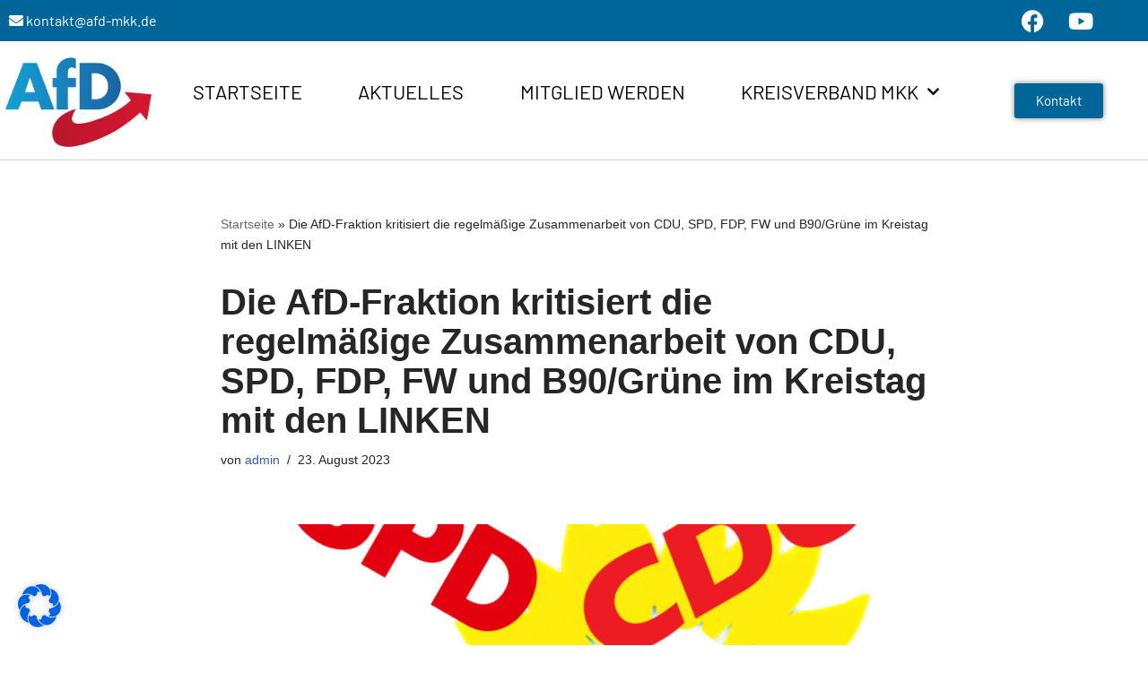

--- FILE ---
content_type: text/css; charset=utf-8
request_url: https://afd-mkk.de/wp-content/uploads/elementor/css/post-6.css?ver=1769440863
body_size: 414
content:
.elementor-kit-6{--e-global-color-primary:#6EC1E4;--e-global-color-secondary:#54595F;--e-global-color-text:#000000;--e-global-color-accent:#61CE70;--e-global-typography-primary-font-family:"Barlow";--e-global-typography-primary-font-weight:700;--e-global-typography-secondary-font-family:"Barlow";--e-global-typography-secondary-font-weight:400;--e-global-typography-text-font-family:"Barlow";--e-global-typography-text-font-size:20px;--e-global-typography-text-font-weight:400;--e-global-typography-text-line-height:1.3em;--e-global-typography-accent-font-family:"Barlow";--e-global-typography-accent-font-weight:400;}.elementor-kit-6 e-page-transition{background-color:#FFBC7D;}.elementor-section.elementor-section-boxed > .elementor-container{max-width:1240px;}.e-con{--container-max-width:1240px;}.elementor-widget:not(:last-child){margin-block-end:20px;}.elementor-element{--widgets-spacing:20px 20px;--widgets-spacing-row:20px;--widgets-spacing-column:20px;}{}h1.entry-title{display:var(--page-title-display);}@media(max-width:1024px){.elementor-section.elementor-section-boxed > .elementor-container{max-width:1024px;}.e-con{--container-max-width:1024px;}}@media(max-width:767px){.elementor-section.elementor-section-boxed > .elementor-container{max-width:767px;}.e-con{--container-max-width:767px;}}/* Start Custom Fonts CSS */@font-face {
	font-family: 'Barlow';
	font-style: normal;
	font-weight: normal;
	font-display: auto;
	src: url('https://afd-mkk.de/wp-content/uploads/2022/10/Barlow-Regular.ttf') format('truetype');
}
@font-face {
	font-family: 'Barlow';
	font-style: italic;
	font-weight: normal;
	font-display: auto;
	src: url('https://afd-mkk.de/wp-content/uploads/2022/10/Barlow-Italic.ttf') format('truetype');
}
@font-face {
	font-family: 'Barlow';
	font-style: normal;
	font-weight: 300;
	font-display: auto;
	src: url('https://afd-mkk.de/wp-content/uploads/2022/10/Barlow-Light.ttf') format('truetype');
}
@font-face {
	font-family: 'Barlow';
	font-style: italic;
	font-weight: 300;
	font-display: auto;
	src: url('https://afd-mkk.de/wp-content/uploads/2022/10/Barlow-LightItalic.ttf') format('truetype');
}
@font-face {
	font-family: 'Barlow';
	font-style: normal;
	font-weight: 700;
	font-display: auto;
	src: url('https://afd-mkk.de/wp-content/uploads/2022/10/Barlow-Bold.ttf') format('truetype');
}
@font-face {
	font-family: 'Barlow';
	font-style: italic;
	font-weight: 700;
	font-display: auto;
	src: url('https://afd-mkk.de/wp-content/uploads/2022/10/Barlow-BoldItalic.ttf') format('truetype');
}
/* End Custom Fonts CSS */

--- FILE ---
content_type: text/css; charset=utf-8
request_url: https://afd-mkk.de/wp-content/uploads/elementor/css/post-9742.css?ver=1769443707
body_size: 314
content:
.elementor-widget-text-editor{font-family:var( --e-global-typography-text-font-family ), Barlow;font-size:var( --e-global-typography-text-font-size );font-weight:var( --e-global-typography-text-font-weight );line-height:var( --e-global-typography-text-line-height );color:var( --e-global-color-text );}.elementor-widget-text-editor.elementor-drop-cap-view-stacked .elementor-drop-cap{background-color:var( --e-global-color-primary );}.elementor-widget-text-editor.elementor-drop-cap-view-framed .elementor-drop-cap, .elementor-widget-text-editor.elementor-drop-cap-view-default .elementor-drop-cap{color:var( --e-global-color-primary );border-color:var( --e-global-color-primary );}.elementor-9742 .elementor-element.elementor-element-1229f827{font-family:"Barlow", Barlow;font-size:20px;font-weight:400;line-height:1.3em;}@media(max-width:1024px){.elementor-widget-text-editor{font-size:var( --e-global-typography-text-font-size );line-height:var( --e-global-typography-text-line-height );}}@media(max-width:767px){.elementor-widget-text-editor{font-size:var( --e-global-typography-text-font-size );line-height:var( --e-global-typography-text-line-height );}}/* Start Custom Fonts CSS */@font-face {
	font-family: 'Barlow';
	font-style: normal;
	font-weight: normal;
	font-display: auto;
	src: url('https://afd-mkk.de/wp-content/uploads/2022/10/Barlow-Regular.ttf') format('truetype');
}
@font-face {
	font-family: 'Barlow';
	font-style: italic;
	font-weight: normal;
	font-display: auto;
	src: url('https://afd-mkk.de/wp-content/uploads/2022/10/Barlow-Italic.ttf') format('truetype');
}
@font-face {
	font-family: 'Barlow';
	font-style: normal;
	font-weight: 300;
	font-display: auto;
	src: url('https://afd-mkk.de/wp-content/uploads/2022/10/Barlow-Light.ttf') format('truetype');
}
@font-face {
	font-family: 'Barlow';
	font-style: italic;
	font-weight: 300;
	font-display: auto;
	src: url('https://afd-mkk.de/wp-content/uploads/2022/10/Barlow-LightItalic.ttf') format('truetype');
}
@font-face {
	font-family: 'Barlow';
	font-style: normal;
	font-weight: 700;
	font-display: auto;
	src: url('https://afd-mkk.de/wp-content/uploads/2022/10/Barlow-Bold.ttf') format('truetype');
}
@font-face {
	font-family: 'Barlow';
	font-style: italic;
	font-weight: 700;
	font-display: auto;
	src: url('https://afd-mkk.de/wp-content/uploads/2022/10/Barlow-BoldItalic.ttf') format('truetype');
}
/* End Custom Fonts CSS */

--- FILE ---
content_type: text/css; charset=utf-8
request_url: https://afd-mkk.de/wp-content/uploads/elementor/css/post-55.css?ver=1769440864
body_size: 1854
content:
.elementor-55 .elementor-element.elementor-element-7def5d3 > .elementor-container > .elementor-column > .elementor-widget-wrap{align-content:center;align-items:center;}.elementor-55 .elementor-element.elementor-element-7def5d3:not(.elementor-motion-effects-element-type-background), .elementor-55 .elementor-element.elementor-element-7def5d3 > .elementor-motion-effects-container > .elementor-motion-effects-layer{background-color:#006699;}.elementor-55 .elementor-element.elementor-element-7def5d3 > .elementor-container{min-height:50px;}.elementor-55 .elementor-element.elementor-element-7def5d3{transition:background 0.3s, border 0.3s, border-radius 0.3s, box-shadow 0.3s;margin-top:-12px;margin-bottom:-12px;padding:0px 0px 0px 0px;}.elementor-55 .elementor-element.elementor-element-7def5d3 > .elementor-background-overlay{transition:background 0.3s, border-radius 0.3s, opacity 0.3s;}.elementor-widget-heading .elementor-heading-title{font-family:var( --e-global-typography-primary-font-family ), Barlow;font-weight:var( --e-global-typography-primary-font-weight );color:var( --e-global-color-primary );}.elementor-55 .elementor-element.elementor-element-5a1353a7 .elementor-heading-title{font-size:16px;font-weight:400;color:#FFFFFF;}.elementor-55 .elementor-element.elementor-element-32688ad .elementor-repeater-item-e07b971.elementor-social-icon{background-color:#006699;}.elementor-55 .elementor-element.elementor-element-32688ad .elementor-repeater-item-e07b971.elementor-social-icon i{color:#FFFFFF;}.elementor-55 .elementor-element.elementor-element-32688ad .elementor-repeater-item-e07b971.elementor-social-icon svg{fill:#FFFFFF;}.elementor-55 .elementor-element.elementor-element-32688ad .elementor-repeater-item-2557ced.elementor-social-icon{background-color:#006699;}.elementor-55 .elementor-element.elementor-element-32688ad .elementor-repeater-item-2557ced.elementor-social-icon i{color:#FFFFFF;}.elementor-55 .elementor-element.elementor-element-32688ad .elementor-repeater-item-2557ced.elementor-social-icon svg{fill:#FFFFFF;}.elementor-55 .elementor-element.elementor-element-32688ad{--grid-template-columns:repeat(0, auto);--grid-column-gap:0px;--grid-row-gap:0px;}.elementor-55 .elementor-element.elementor-element-32688ad .elementor-widget-container{text-align:right;}.elementor-55 .elementor-element.elementor-element-3eba95bc > .elementor-container > .elementor-column > .elementor-widget-wrap{align-content:center;align-items:center;}.elementor-55 .elementor-element.elementor-element-3eba95bc:not(.elementor-motion-effects-element-type-background), .elementor-55 .elementor-element.elementor-element-3eba95bc > .elementor-motion-effects-container > .elementor-motion-effects-layer{background-color:#ffffff;}.elementor-55 .elementor-element.elementor-element-3eba95bc{border-style:solid;border-width:0px 0px 1px 0px;border-color:#d3d3d3;transition:background 0.3s, border 0.3s, border-radius 0.3s, box-shadow 0.3s;margin-top:0px;margin-bottom:0px;padding:0px 0px 0px 0px;z-index:100;}.elementor-55 .elementor-element.elementor-element-3eba95bc > .elementor-background-overlay{transition:background 0.3s, border-radius 0.3s, opacity 0.3s;}.elementor-55 .elementor-element.elementor-element-1fcd728f > .elementor-element-populated{margin:0px 0px 0px 0px;--e-column-margin-right:0px;--e-column-margin-left:0px;padding:0px 0px 0px 0px;}.elementor-widget-image .widget-image-caption{color:var( --e-global-color-text );font-family:var( --e-global-typography-text-font-family ), Barlow;font-size:var( --e-global-typography-text-font-size );font-weight:var( --e-global-typography-text-font-weight );line-height:var( --e-global-typography-text-line-height );}.elementor-55 .elementor-element.elementor-element-6bf25e60 > .elementor-widget-container{margin:0px 0px 0px 0px;padding:0px 0px 0px 0px;}.elementor-55 .elementor-element.elementor-element-6bf25e60{text-align:center;}.elementor-55 .elementor-element.elementor-element-6bf25e60 img{width:95%;}.elementor-bc-flex-widget .elementor-55 .elementor-element.elementor-element-29bac35f.elementor-column .elementor-widget-wrap{align-items:center;}.elementor-55 .elementor-element.elementor-element-29bac35f.elementor-column.elementor-element[data-element_type="column"] > .elementor-widget-wrap.elementor-element-populated{align-content:center;align-items:center;}.elementor-widget-nav-menu .elementor-nav-menu .elementor-item{font-family:var( --e-global-typography-primary-font-family ), Barlow;font-weight:var( --e-global-typography-primary-font-weight );}.elementor-widget-nav-menu .elementor-nav-menu--main .elementor-item{color:var( --e-global-color-text );fill:var( --e-global-color-text );}.elementor-widget-nav-menu .elementor-nav-menu--main .elementor-item:hover,
					.elementor-widget-nav-menu .elementor-nav-menu--main .elementor-item.elementor-item-active,
					.elementor-widget-nav-menu .elementor-nav-menu--main .elementor-item.highlighted,
					.elementor-widget-nav-menu .elementor-nav-menu--main .elementor-item:focus{color:var( --e-global-color-accent );fill:var( --e-global-color-accent );}.elementor-widget-nav-menu .elementor-nav-menu--main:not(.e--pointer-framed) .elementor-item:before,
					.elementor-widget-nav-menu .elementor-nav-menu--main:not(.e--pointer-framed) .elementor-item:after{background-color:var( --e-global-color-accent );}.elementor-widget-nav-menu .e--pointer-framed .elementor-item:before,
					.elementor-widget-nav-menu .e--pointer-framed .elementor-item:after{border-color:var( --e-global-color-accent );}.elementor-widget-nav-menu{--e-nav-menu-divider-color:var( --e-global-color-text );}.elementor-widget-nav-menu .elementor-nav-menu--dropdown .elementor-item, .elementor-widget-nav-menu .elementor-nav-menu--dropdown  .elementor-sub-item{font-family:var( --e-global-typography-accent-font-family ), Barlow;font-weight:var( --e-global-typography-accent-font-weight );}.elementor-55 .elementor-element.elementor-element-5962281f .elementor-menu-toggle{margin-left:auto;background-color:rgba(0,0,0,0);border-width:0px;border-radius:0px;}.elementor-55 .elementor-element.elementor-element-5962281f .elementor-nav-menu .elementor-item{font-family:"Barlow", Barlow;font-size:22px;font-weight:400;text-transform:uppercase;}.elementor-55 .elementor-element.elementor-element-5962281f .elementor-nav-menu--main .elementor-item{color:#070606;fill:#070606;padding-left:20px;padding-right:20px;padding-top:36px;padding-bottom:36px;}.elementor-55 .elementor-element.elementor-element-5962281f .elementor-nav-menu--main .elementor-item:hover,
					.elementor-55 .elementor-element.elementor-element-5962281f .elementor-nav-menu--main .elementor-item.elementor-item-active,
					.elementor-55 .elementor-element.elementor-element-5962281f .elementor-nav-menu--main .elementor-item.highlighted,
					.elementor-55 .elementor-element.elementor-element-5962281f .elementor-nav-menu--main .elementor-item:focus{color:#006699;fill:#006699;}.elementor-55 .elementor-element.elementor-element-5962281f .elementor-nav-menu--main:not(.e--pointer-framed) .elementor-item:before,
					.elementor-55 .elementor-element.elementor-element-5962281f .elementor-nav-menu--main:not(.e--pointer-framed) .elementor-item:after{background-color:#006699;}.elementor-55 .elementor-element.elementor-element-5962281f .e--pointer-framed .elementor-item:before,
					.elementor-55 .elementor-element.elementor-element-5962281f .e--pointer-framed .elementor-item:after{border-color:#006699;}.elementor-55 .elementor-element.elementor-element-5962281f .e--pointer-framed .elementor-item:before{border-width:4px;}.elementor-55 .elementor-element.elementor-element-5962281f .e--pointer-framed.e--animation-draw .elementor-item:before{border-width:0 0 4px 4px;}.elementor-55 .elementor-element.elementor-element-5962281f .e--pointer-framed.e--animation-draw .elementor-item:after{border-width:4px 4px 0 0;}.elementor-55 .elementor-element.elementor-element-5962281f .e--pointer-framed.e--animation-corners .elementor-item:before{border-width:4px 0 0 4px;}.elementor-55 .elementor-element.elementor-element-5962281f .e--pointer-framed.e--animation-corners .elementor-item:after{border-width:0 4px 4px 0;}.elementor-55 .elementor-element.elementor-element-5962281f .e--pointer-underline .elementor-item:after,
					 .elementor-55 .elementor-element.elementor-element-5962281f .e--pointer-overline .elementor-item:before,
					 .elementor-55 .elementor-element.elementor-element-5962281f .e--pointer-double-line .elementor-item:before,
					 .elementor-55 .elementor-element.elementor-element-5962281f .e--pointer-double-line .elementor-item:after{height:4px;}.elementor-55 .elementor-element.elementor-element-5962281f{--e-nav-menu-horizontal-menu-item-margin:calc( 6px / 2 );--nav-menu-icon-size:30px;}.elementor-55 .elementor-element.elementor-element-5962281f .elementor-nav-menu--main:not(.elementor-nav-menu--layout-horizontal) .elementor-nav-menu > li:not(:last-child){margin-bottom:6px;}.elementor-55 .elementor-element.elementor-element-5962281f .elementor-nav-menu--dropdown a, .elementor-55 .elementor-element.elementor-element-5962281f .elementor-menu-toggle{color:#000000;fill:#000000;}.elementor-55 .elementor-element.elementor-element-5962281f .elementor-nav-menu--dropdown{background-color:#FFFFFF;}.elementor-55 .elementor-element.elementor-element-5962281f .elementor-nav-menu--dropdown a:hover,
					.elementor-55 .elementor-element.elementor-element-5962281f .elementor-nav-menu--dropdown a:focus,
					.elementor-55 .elementor-element.elementor-element-5962281f .elementor-nav-menu--dropdown a.elementor-item-active,
					.elementor-55 .elementor-element.elementor-element-5962281f .elementor-nav-menu--dropdown a.highlighted,
					.elementor-55 .elementor-element.elementor-element-5962281f .elementor-menu-toggle:hover,
					.elementor-55 .elementor-element.elementor-element-5962281f .elementor-menu-toggle:focus{color:#005EA8;}.elementor-55 .elementor-element.elementor-element-5962281f .elementor-nav-menu--dropdown a:hover,
					.elementor-55 .elementor-element.elementor-element-5962281f .elementor-nav-menu--dropdown a:focus,
					.elementor-55 .elementor-element.elementor-element-5962281f .elementor-nav-menu--dropdown a.elementor-item-active,
					.elementor-55 .elementor-element.elementor-element-5962281f .elementor-nav-menu--dropdown a.highlighted{background-color:#FFFFFF;}.elementor-55 .elementor-element.elementor-element-5962281f .elementor-nav-menu--dropdown .elementor-item, .elementor-55 .elementor-element.elementor-element-5962281f .elementor-nav-menu--dropdown  .elementor-sub-item{font-size:19px;font-weight:400;}.elementor-55 .elementor-element.elementor-element-5962281f div.elementor-menu-toggle{color:#006699;}.elementor-55 .elementor-element.elementor-element-5962281f div.elementor-menu-toggle svg{fill:#006699;}.elementor-55 .elementor-element.elementor-element-5962281f div.elementor-menu-toggle:hover, .elementor-55 .elementor-element.elementor-element-5962281f div.elementor-menu-toggle:focus{color:#006699;}.elementor-55 .elementor-element.elementor-element-5962281f div.elementor-menu-toggle:hover svg, .elementor-55 .elementor-element.elementor-element-5962281f div.elementor-menu-toggle:focus svg{fill:#006699;}.elementor-55 .elementor-element.elementor-element-57a988c5 .elementor-menu-toggle{margin-left:auto;background-color:rgba(0,0,0,0);border-width:0px;border-radius:0px;}.elementor-55 .elementor-element.elementor-element-57a988c5 .elementor-nav-menu .elementor-item{font-family:"Barlow", Barlow;font-size:14px;font-weight:600;text-transform:uppercase;}.elementor-55 .elementor-element.elementor-element-57a988c5 .elementor-nav-menu--main .elementor-item{color:#424242;fill:#424242;padding-left:4px;padding-right:4px;padding-top:36px;padding-bottom:36px;}.elementor-55 .elementor-element.elementor-element-57a988c5 .elementor-nav-menu--main .elementor-item:hover,
					.elementor-55 .elementor-element.elementor-element-57a988c5 .elementor-nav-menu--main .elementor-item.elementor-item-active,
					.elementor-55 .elementor-element.elementor-element-57a988c5 .elementor-nav-menu--main .elementor-item.highlighted,
					.elementor-55 .elementor-element.elementor-element-57a988c5 .elementor-nav-menu--main .elementor-item:focus{color:#006699;fill:#006699;}.elementor-55 .elementor-element.elementor-element-57a988c5 .elementor-nav-menu--main:not(.e--pointer-framed) .elementor-item:before,
					.elementor-55 .elementor-element.elementor-element-57a988c5 .elementor-nav-menu--main:not(.e--pointer-framed) .elementor-item:after{background-color:#006699;}.elementor-55 .elementor-element.elementor-element-57a988c5 .e--pointer-framed .elementor-item:before,
					.elementor-55 .elementor-element.elementor-element-57a988c5 .e--pointer-framed .elementor-item:after{border-color:#006699;}.elementor-55 .elementor-element.elementor-element-57a988c5 .e--pointer-framed .elementor-item:before{border-width:2px;}.elementor-55 .elementor-element.elementor-element-57a988c5 .e--pointer-framed.e--animation-draw .elementor-item:before{border-width:0 0 2px 2px;}.elementor-55 .elementor-element.elementor-element-57a988c5 .e--pointer-framed.e--animation-draw .elementor-item:after{border-width:2px 2px 0 0;}.elementor-55 .elementor-element.elementor-element-57a988c5 .e--pointer-framed.e--animation-corners .elementor-item:before{border-width:2px 0 0 2px;}.elementor-55 .elementor-element.elementor-element-57a988c5 .e--pointer-framed.e--animation-corners .elementor-item:after{border-width:0 2px 2px 0;}.elementor-55 .elementor-element.elementor-element-57a988c5 .e--pointer-underline .elementor-item:after,
					 .elementor-55 .elementor-element.elementor-element-57a988c5 .e--pointer-overline .elementor-item:before,
					 .elementor-55 .elementor-element.elementor-element-57a988c5 .e--pointer-double-line .elementor-item:before,
					 .elementor-55 .elementor-element.elementor-element-57a988c5 .e--pointer-double-line .elementor-item:after{height:2px;}.elementor-55 .elementor-element.elementor-element-57a988c5{--e-nav-menu-horizontal-menu-item-margin:calc( 6px / 2 );--nav-menu-icon-size:30px;}.elementor-55 .elementor-element.elementor-element-57a988c5 .elementor-nav-menu--main:not(.elementor-nav-menu--layout-horizontal) .elementor-nav-menu > li:not(:last-child){margin-bottom:6px;}.elementor-55 .elementor-element.elementor-element-57a988c5 .elementor-nav-menu--dropdown a, .elementor-55 .elementor-element.elementor-element-57a988c5 .elementor-menu-toggle{color:#000000;fill:#000000;}.elementor-55 .elementor-element.elementor-element-57a988c5 .elementor-nav-menu--dropdown{background-color:#F7F7F7;}.elementor-55 .elementor-element.elementor-element-57a988c5 .elementor-nav-menu--dropdown a:hover,
					.elementor-55 .elementor-element.elementor-element-57a988c5 .elementor-nav-menu--dropdown a:focus,
					.elementor-55 .elementor-element.elementor-element-57a988c5 .elementor-nav-menu--dropdown a.elementor-item-active,
					.elementor-55 .elementor-element.elementor-element-57a988c5 .elementor-nav-menu--dropdown a.highlighted,
					.elementor-55 .elementor-element.elementor-element-57a988c5 .elementor-menu-toggle:hover,
					.elementor-55 .elementor-element.elementor-element-57a988c5 .elementor-menu-toggle:focus{color:#005EA8;}.elementor-55 .elementor-element.elementor-element-57a988c5 .elementor-nav-menu--dropdown a:hover,
					.elementor-55 .elementor-element.elementor-element-57a988c5 .elementor-nav-menu--dropdown a:focus,
					.elementor-55 .elementor-element.elementor-element-57a988c5 .elementor-nav-menu--dropdown a.elementor-item-active,
					.elementor-55 .elementor-element.elementor-element-57a988c5 .elementor-nav-menu--dropdown a.highlighted{background-color:#FFFFFF;}.elementor-55 .elementor-element.elementor-element-57a988c5 .elementor-nav-menu--dropdown .elementor-item, .elementor-55 .elementor-element.elementor-element-57a988c5 .elementor-nav-menu--dropdown  .elementor-sub-item{font-size:19px;font-weight:400;}.elementor-55 .elementor-element.elementor-element-57a988c5 div.elementor-menu-toggle{color:#006699;}.elementor-55 .elementor-element.elementor-element-57a988c5 div.elementor-menu-toggle svg{fill:#006699;}.elementor-55 .elementor-element.elementor-element-57a988c5 div.elementor-menu-toggle:hover, .elementor-55 .elementor-element.elementor-element-57a988c5 div.elementor-menu-toggle:focus{color:#006699;}.elementor-55 .elementor-element.elementor-element-57a988c5 div.elementor-menu-toggle:hover svg, .elementor-55 .elementor-element.elementor-element-57a988c5 div.elementor-menu-toggle:focus svg{fill:#006699;}.elementor-widget-button .elementor-button{background-color:var( --e-global-color-accent );font-family:var( --e-global-typography-accent-font-family ), Barlow;font-weight:var( --e-global-typography-accent-font-weight );}.elementor-55 .elementor-element.elementor-element-712d56f9 .elementor-button{background-color:#006699;fill:#FFFFFF;color:#FFFFFF;box-shadow:0px 0px 6px 0px rgba(0,0,0,0.5);}.elementor-55 .elementor-element.elementor-element-712d56f9 .elementor-button:hover, .elementor-55 .elementor-element.elementor-element-712d56f9 .elementor-button:focus{background-color:#FFFFFF;color:#006699;}.elementor-55 .elementor-element.elementor-element-712d56f9 .elementor-button:hover svg, .elementor-55 .elementor-element.elementor-element-712d56f9 .elementor-button:focus svg{fill:#006699;}.elementor-theme-builder-content-area{height:400px;}.elementor-location-header:before, .elementor-location-footer:before{content:"";display:table;clear:both;}@media(max-width:1024px){.elementor-55 .elementor-element.elementor-element-7def5d3{margin-top:0px;margin-bottom:0px;padding:0px 0px 7px 0px;}.elementor-55 .elementor-element.elementor-element-5a1353a7 .elementor-heading-title{font-size:11px;line-height:1.8em;}.elementor-55 .elementor-element.elementor-element-5a121 > .elementor-element-populated{margin:0px 0px 0px 0px;--e-column-margin-right:0px;--e-column-margin-left:0px;padding:0px 0px 0px 0px;}.elementor-55 .elementor-element.elementor-element-3eba95bc{padding:0px 20px 0px 20px;}.elementor-widget-image .widget-image-caption{font-size:var( --e-global-typography-text-font-size );line-height:var( --e-global-typography-text-line-height );}.elementor-55 .elementor-element.elementor-element-29bac35f > .elementor-element-populated{margin:0px 0px 0px 0px;--e-column-margin-right:0px;--e-column-margin-left:0px;}.elementor-55 .elementor-element.elementor-element-5962281f .elementor-nav-menu .elementor-item{font-size:13px;}.elementor-55 .elementor-element.elementor-element-5962281f{--e-nav-menu-horizontal-menu-item-margin:calc( 0px / 2 );}.elementor-55 .elementor-element.elementor-element-5962281f .elementor-nav-menu--main:not(.elementor-nav-menu--layout-horizontal) .elementor-nav-menu > li:not(:last-child){margin-bottom:0px;}.elementor-55 .elementor-element.elementor-element-57a988c5 .elementor-nav-menu .elementor-item{font-size:13px;}.elementor-55 .elementor-element.elementor-element-57a988c5{--e-nav-menu-horizontal-menu-item-margin:calc( 0px / 2 );}.elementor-55 .elementor-element.elementor-element-57a988c5 .elementor-nav-menu--main:not(.elementor-nav-menu--layout-horizontal) .elementor-nav-menu > li:not(:last-child){margin-bottom:0px;}}@media(max-width:767px){.elementor-55 .elementor-element.elementor-element-7def5d3 > .elementor-container{min-height:44px;}.elementor-55 .elementor-element.elementor-element-5a1353a7{text-align:center;}.elementor-55 .elementor-element.elementor-element-32688ad .elementor-widget-container{text-align:center;}.elementor-55 .elementor-element.elementor-element-3eba95bc{padding:0px 10px 0px 10px;}.elementor-55 .elementor-element.elementor-element-1fcd728f{width:70%;}.elementor-55 .elementor-element.elementor-element-1fcd728f > .elementor-element-populated{margin:0px 0px 0px 0px;--e-column-margin-right:0px;--e-column-margin-left:0px;}.elementor-widget-image .widget-image-caption{font-size:var( --e-global-typography-text-font-size );line-height:var( --e-global-typography-text-line-height );}.elementor-55 .elementor-element.elementor-element-6bf25e60{text-align:start;}.elementor-55 .elementor-element.elementor-element-6bf25e60 img{width:41%;}.elementor-55 .elementor-element.elementor-element-29bac35f{width:30%;}.elementor-55 .elementor-element.elementor-element-29bac35f > .elementor-element-populated{margin:0px 0px 0px 0px;--e-column-margin-right:0px;--e-column-margin-left:0px;padding:0px 0px 0px 0px;}.elementor-55 .elementor-element.elementor-element-5962281f .elementor-nav-menu--dropdown .elementor-item, .elementor-55 .elementor-element.elementor-element-5962281f .elementor-nav-menu--dropdown  .elementor-sub-item{font-size:18px;}.elementor-55 .elementor-element.elementor-element-5962281f .elementor-nav-menu--main > .elementor-nav-menu > li > .elementor-nav-menu--dropdown, .elementor-55 .elementor-element.elementor-element-5962281f .elementor-nav-menu__container.elementor-nav-menu--dropdown{margin-top:31px !important;}.elementor-55 .elementor-element.elementor-element-57a988c5 .elementor-nav-menu--dropdown .elementor-item, .elementor-55 .elementor-element.elementor-element-57a988c5 .elementor-nav-menu--dropdown  .elementor-sub-item{font-size:18px;}.elementor-55 .elementor-element.elementor-element-57a988c5 .elementor-nav-menu--main > .elementor-nav-menu > li > .elementor-nav-menu--dropdown, .elementor-55 .elementor-element.elementor-element-57a988c5 .elementor-nav-menu__container.elementor-nav-menu--dropdown{margin-top:31px !important;}.elementor-55 .elementor-element.elementor-element-7f8352cd{width:100%;}}@media(min-width:768px){.elementor-55 .elementor-element.elementor-element-5ce50a22{width:70%;}.elementor-55 .elementor-element.elementor-element-5a121{width:30%;}.elementor-55 .elementor-element.elementor-element-1fcd728f{width:14.263%;}.elementor-55 .elementor-element.elementor-element-29bac35f{width:73.28%;}.elementor-55 .elementor-element.elementor-element-7f8352cd{width:12.457%;}}@media(max-width:1024px) and (min-width:768px){.elementor-55 .elementor-element.elementor-element-5ce50a22{width:53%;}.elementor-55 .elementor-element.elementor-element-5a121{width:44%;}.elementor-55 .elementor-element.elementor-element-1fcd728f{width:30%;}.elementor-55 .elementor-element.elementor-element-29bac35f{width:40%;}.elementor-55 .elementor-element.elementor-element-7f8352cd{width:30%;}}

--- FILE ---
content_type: text/css; charset=utf-8
request_url: https://afd-mkk.de/wp-content/themes/AfD-Theme%20WM/style.css?ver=4.2.2
body_size: 33
content:
/*
Theme Name:     AfD-Theme - Westmark Media
Theme URI:      https://themeisle.com/themes/neve/
Template: neve
Author:         J.S., Westmark Media
Author URI:     jan.scharf@westmark-media.de

Text Domain:    neve
*/

--- FILE ---
content_type: text/css; charset=utf-8
request_url: https://afd-mkk.de/wp-content/cache/min/1/wp-content/uploads/elementor/custom-icons/gettrrumble/css/gettrrumble.css?ver=1769440864
body_size: 242
content:
@font-face{font-display:swap;font-family:'gettrrumble';src:url(../../../../../../../../../uploads/elementor/custom-icons/gettrrumble/font/gettrrumble.eot?82191378);src:url('../../../../../../../../../uploads/elementor/custom-icons/gettrrumble/font/gettrrumble.eot?82191378#iefix') format('embedded-opentype'),url(../../../../../../../../../uploads/elementor/custom-icons/gettrrumble/font/gettrrumble.woff2?82191378) format('woff2'),url(../../../../../../../../../uploads/elementor/custom-icons/gettrrumble/font/gettrrumble.woff?82191378) format('woff'),url(../../../../../../../../../uploads/elementor/custom-icons/gettrrumble/font/gettrrumble.ttf?82191378) format('truetype'),url('../../../../../../../../../uploads/elementor/custom-icons/gettrrumble/font/gettrrumble.svg?82191378#gettrrumble') format('svg');font-weight:400;font-style:normal}[class^="icon-"]:before,[class*=" icon-"]:before{font-family:"gettrrumble";font-style:normal;font-weight:400;speak:never;display:inline-block;text-decoration:inherit;width:1em;text-align:center;font-variant:normal;text-transform:none;line-height:1em;-webkit-font-smoothing:antialiased;-moz-osx-font-smoothing:grayscale}.icon-fi-xnsuxl-rumble:before{content:'\e800'}.icon-gettr-icon:before{content:'\e801'}